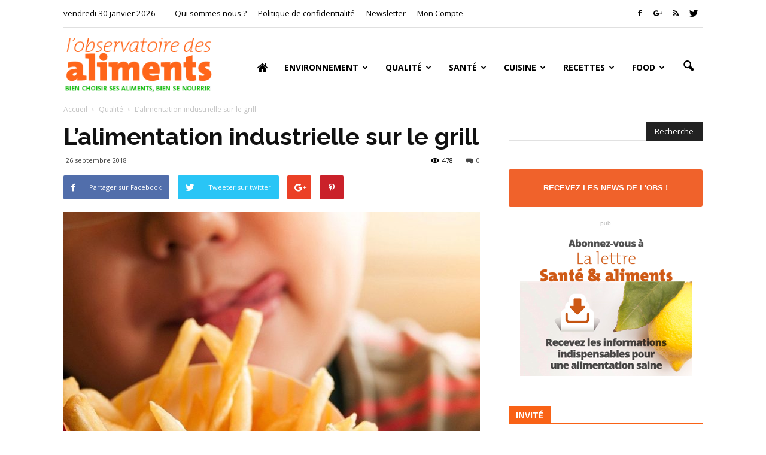

--- FILE ---
content_type: text/html; charset=UTF-8
request_url: https://observatoire-des-aliments.fr/wp-admin/admin-ajax.php?td_theme_name=Newspaper&v=6.6.2
body_size: -156
content:
{"13432":478}